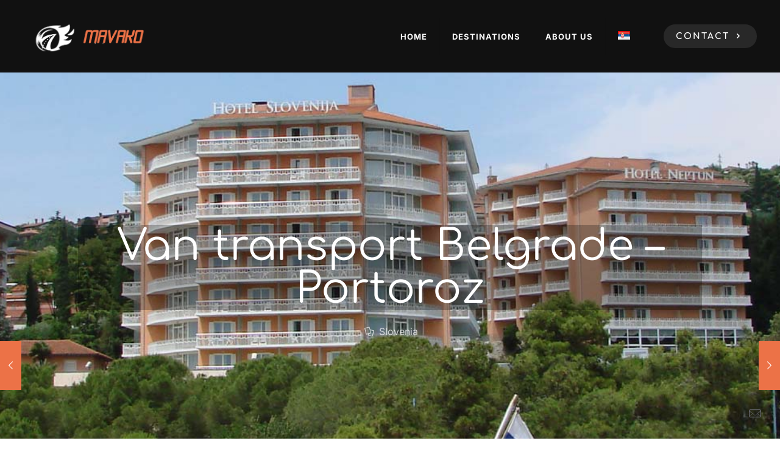

--- FILE ---
content_type: text/css
request_url: https://www.mavako.rs/en/wp-content/cache/fvm/min/0-css6af03be1b7e6dbc92eb6afffe1904980aaca086da99ce2f8b25e7327d0a89.css
body_size: 120
content:
@font-face{font-display:swap;font-family:'revicons';src:url(/en/wp-content/plugins/revslider/public/assets/css/../fonts/revicons/revicons.woff) format('woff');font-weight:400;font-style:normal}@font-face{font-family:'mfn-icons';src:url(/en/wp-content/themes/betheme/css/../fonts/mfn/icons.woff) format("woff");font-weight:400;font-style:normal;font-display:swap}@font-face{font-family:'Font Awesome 5 Brands';font-style:normal;font-weight:400;font-display:swap;src:url(/en/wp-content/themes/betheme/fonts/fontawesome/fa-brands-400.woff) format("woff")}@font-face{font-family:'Font Awesome 5 Free';font-style:normal;font-weight:400;font-display:swap;src:url(/en/wp-content/themes/betheme/fonts/fontawesome/fa-regular-400.woff) format("woff")}@font-face{font-family:'Font Awesome 5 Free';font-style:normal;font-weight:900;font-display:swap;src:url(/en/wp-content/themes/betheme/fonts/fontawesome/fa-solid-900.woff) format("woff")}@font-face{font-family:'Comfortaa';font-style:normal;font-weight:300;font-display:swap;src:url(https://fonts.gstatic.com/s/comfortaa/v47/1Pt_g8LJRfWJmhDAuUsSQamb1W0lwk4S4TbMDrMfJg.woff) format('woff')}@font-face{font-family:'Comfortaa';font-style:normal;font-weight:400;font-display:swap;src:url(https://fonts.gstatic.com/s/comfortaa/v47/1Pt_g8LJRfWJmhDAuUsSQamb1W0lwk4S4WjMDrMfJg.woff) format('woff')}@font-face{font-family:'Comfortaa';font-style:normal;font-weight:500;font-display:swap;src:url(https://fonts.gstatic.com/s/comfortaa/v47/1Pt_g8LJRfWJmhDAuUsSQamb1W0lwk4S4VrMDrMfJg.woff) format('woff')}@font-face{font-family:'Comfortaa';font-style:normal;font-weight:700;font-display:swap;src:url(https://fonts.gstatic.com/s/comfortaa/v47/1Pt_g8LJRfWJmhDAuUsSQamb1W0lwk4S4Y_LDrMfJg.woff) format('woff')}@font-face{font-family:'Inter';font-style:italic;font-weight:400;font-display:swap;src:url(https://fonts.gstatic.com/s/inter/v20/UcCM3FwrK3iLTcvneQg7Ca725JhhKnNqk4j1ebLhAm8SrXTc2dtRipWD.woff) format('woff')}@font-face{font-family:'Inter';font-style:italic;font-weight:700;font-display:swap;src:url(https://fonts.gstatic.com/s/inter/v20/UcCM3FwrK3iLTcvneQg7Ca725JhhKnNqk4j1ebLhAm8SrXTcPtxRipWD.woff) format('woff')}@font-face{font-family:'Inter';font-style:normal;font-weight:300;font-display:swap;src:url(https://fonts.gstatic.com/s/inter/v20/UcCO3FwrK3iLTeHuS_nVMrMxCp50SjIw2boKoduKmMEVuOKfAZ9hjg.woff) format('woff')}@font-face{font-family:'Inter';font-style:normal;font-weight:400;font-display:swap;src:url(https://fonts.gstatic.com/s/inter/v20/UcCO3FwrK3iLTeHuS_nVMrMxCp50SjIw2boKoduKmMEVuLyfAZ9hjg.woff) format('woff')}@font-face{font-family:'Inter';font-style:normal;font-weight:500;font-display:swap;src:url(https://fonts.gstatic.com/s/inter/v20/UcCO3FwrK3iLTeHuS_nVMrMxCp50SjIw2boKoduKmMEVuI6fAZ9hjg.woff) format('woff')}@font-face{font-family:'Inter';font-style:normal;font-weight:700;font-display:swap;src:url(https://fonts.gstatic.com/s/inter/v20/UcCO3FwrK3iLTeHuS_nVMrMxCp50SjIw2boKoduKmMEVuFuYAZ9hjg.woff) format('woff')}@font-face{font-family:'Comfortaa';font-style:normal;font-weight:400;font-display:swap;src:url(https://fonts.gstatic.com/s/comfortaa/v47/1Pt_g8LJRfWJmhDAuUsSQamb1W0lwk4S4WjMDrMfJg.woff) format('woff')}@font-face{font-family:'Comfortaa';font-style:normal;font-weight:700;font-display:swap;src:url(https://fonts.gstatic.com/s/comfortaa/v47/1Pt_g8LJRfWJmhDAuUsSQamb1W0lwk4S4Y_LDrMfJg.woff) format('woff')}